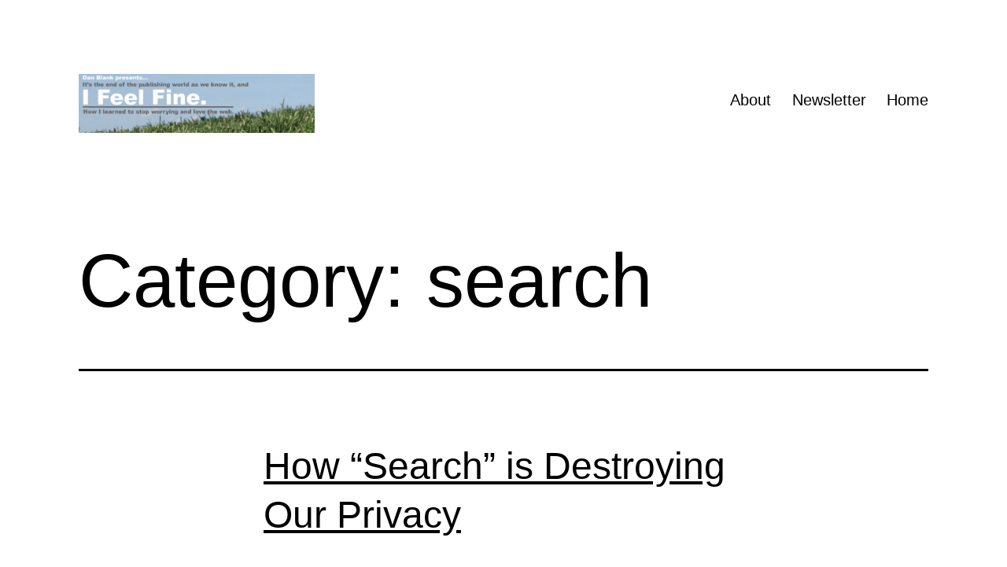

--- FILE ---
content_type: text/html; charset=UTF-8
request_url: http://danblank.com/category/search/
body_size: 11161
content:
<!doctype html>
<html lang="en-US" >
<head>
	<meta charset="UTF-8" />
	<meta name="viewport" content="width=device-width, initial-scale=1.0" />
	<title>search &#8211; Dan Blank: Publishing, Innovation &amp; the Web</title>
<meta name='robots' content='max-image-preview:large' />
	<style>img:is([sizes="auto" i], [sizes^="auto," i]) { contain-intrinsic-size: 3000px 1500px }</style>
	<link rel="alternate" type="application/rss+xml" title="Dan Blank: Publishing, Innovation &amp; the Web &raquo; Feed" href="http://danblank.com/feed/" />
<link rel="alternate" type="application/rss+xml" title="Dan Blank: Publishing, Innovation &amp; the Web &raquo; Comments Feed" href="http://danblank.com/comments/feed/" />
<link rel="alternate" type="application/rss+xml" title="Dan Blank: Publishing, Innovation &amp; the Web &raquo; search Category Feed" href="http://danblank.com/category/search/feed/" />
<script>
window._wpemojiSettings = {"baseUrl":"https:\/\/s.w.org\/images\/core\/emoji\/16.0.1\/72x72\/","ext":".png","svgUrl":"https:\/\/s.w.org\/images\/core\/emoji\/16.0.1\/svg\/","svgExt":".svg","source":{"concatemoji":"http:\/\/danblank.com\/blog\/wp-includes\/js\/wp-emoji-release.min.js?ver=6.8.3"}};
/*! This file is auto-generated */
!function(s,n){var o,i,e;function c(e){try{var t={supportTests:e,timestamp:(new Date).valueOf()};sessionStorage.setItem(o,JSON.stringify(t))}catch(e){}}function p(e,t,n){e.clearRect(0,0,e.canvas.width,e.canvas.height),e.fillText(t,0,0);var t=new Uint32Array(e.getImageData(0,0,e.canvas.width,e.canvas.height).data),a=(e.clearRect(0,0,e.canvas.width,e.canvas.height),e.fillText(n,0,0),new Uint32Array(e.getImageData(0,0,e.canvas.width,e.canvas.height).data));return t.every(function(e,t){return e===a[t]})}function u(e,t){e.clearRect(0,0,e.canvas.width,e.canvas.height),e.fillText(t,0,0);for(var n=e.getImageData(16,16,1,1),a=0;a<n.data.length;a++)if(0!==n.data[a])return!1;return!0}function f(e,t,n,a){switch(t){case"flag":return n(e,"\ud83c\udff3\ufe0f\u200d\u26a7\ufe0f","\ud83c\udff3\ufe0f\u200b\u26a7\ufe0f")?!1:!n(e,"\ud83c\udde8\ud83c\uddf6","\ud83c\udde8\u200b\ud83c\uddf6")&&!n(e,"\ud83c\udff4\udb40\udc67\udb40\udc62\udb40\udc65\udb40\udc6e\udb40\udc67\udb40\udc7f","\ud83c\udff4\u200b\udb40\udc67\u200b\udb40\udc62\u200b\udb40\udc65\u200b\udb40\udc6e\u200b\udb40\udc67\u200b\udb40\udc7f");case"emoji":return!a(e,"\ud83e\udedf")}return!1}function g(e,t,n,a){var r="undefined"!=typeof WorkerGlobalScope&&self instanceof WorkerGlobalScope?new OffscreenCanvas(300,150):s.createElement("canvas"),o=r.getContext("2d",{willReadFrequently:!0}),i=(o.textBaseline="top",o.font="600 32px Arial",{});return e.forEach(function(e){i[e]=t(o,e,n,a)}),i}function t(e){var t=s.createElement("script");t.src=e,t.defer=!0,s.head.appendChild(t)}"undefined"!=typeof Promise&&(o="wpEmojiSettingsSupports",i=["flag","emoji"],n.supports={everything:!0,everythingExceptFlag:!0},e=new Promise(function(e){s.addEventListener("DOMContentLoaded",e,{once:!0})}),new Promise(function(t){var n=function(){try{var e=JSON.parse(sessionStorage.getItem(o));if("object"==typeof e&&"number"==typeof e.timestamp&&(new Date).valueOf()<e.timestamp+604800&&"object"==typeof e.supportTests)return e.supportTests}catch(e){}return null}();if(!n){if("undefined"!=typeof Worker&&"undefined"!=typeof OffscreenCanvas&&"undefined"!=typeof URL&&URL.createObjectURL&&"undefined"!=typeof Blob)try{var e="postMessage("+g.toString()+"("+[JSON.stringify(i),f.toString(),p.toString(),u.toString()].join(",")+"));",a=new Blob([e],{type:"text/javascript"}),r=new Worker(URL.createObjectURL(a),{name:"wpTestEmojiSupports"});return void(r.onmessage=function(e){c(n=e.data),r.terminate(),t(n)})}catch(e){}c(n=g(i,f,p,u))}t(n)}).then(function(e){for(var t in e)n.supports[t]=e[t],n.supports.everything=n.supports.everything&&n.supports[t],"flag"!==t&&(n.supports.everythingExceptFlag=n.supports.everythingExceptFlag&&n.supports[t]);n.supports.everythingExceptFlag=n.supports.everythingExceptFlag&&!n.supports.flag,n.DOMReady=!1,n.readyCallback=function(){n.DOMReady=!0}}).then(function(){return e}).then(function(){var e;n.supports.everything||(n.readyCallback(),(e=n.source||{}).concatemoji?t(e.concatemoji):e.wpemoji&&e.twemoji&&(t(e.twemoji),t(e.wpemoji)))}))}((window,document),window._wpemojiSettings);
</script>
<style id='wp-emoji-styles-inline-css'>

	img.wp-smiley, img.emoji {
		display: inline !important;
		border: none !important;
		box-shadow: none !important;
		height: 1em !important;
		width: 1em !important;
		margin: 0 0.07em !important;
		vertical-align: -0.1em !important;
		background: none !important;
		padding: 0 !important;
	}
</style>
<link rel='stylesheet' id='wp-block-library-css' href='http://danblank.com/blog/wp-includes/css/dist/block-library/style.min.css?ver=6.8.3' media='all' />
<style id='wp-block-library-theme-inline-css'>
.wp-block-audio :where(figcaption){color:#555;font-size:13px;text-align:center}.is-dark-theme .wp-block-audio :where(figcaption){color:#ffffffa6}.wp-block-audio{margin:0 0 1em}.wp-block-code{border:1px solid #ccc;border-radius:4px;font-family:Menlo,Consolas,monaco,monospace;padding:.8em 1em}.wp-block-embed :where(figcaption){color:#555;font-size:13px;text-align:center}.is-dark-theme .wp-block-embed :where(figcaption){color:#ffffffa6}.wp-block-embed{margin:0 0 1em}.blocks-gallery-caption{color:#555;font-size:13px;text-align:center}.is-dark-theme .blocks-gallery-caption{color:#ffffffa6}:root :where(.wp-block-image figcaption){color:#555;font-size:13px;text-align:center}.is-dark-theme :root :where(.wp-block-image figcaption){color:#ffffffa6}.wp-block-image{margin:0 0 1em}.wp-block-pullquote{border-bottom:4px solid;border-top:4px solid;color:currentColor;margin-bottom:1.75em}.wp-block-pullquote cite,.wp-block-pullquote footer,.wp-block-pullquote__citation{color:currentColor;font-size:.8125em;font-style:normal;text-transform:uppercase}.wp-block-quote{border-left:.25em solid;margin:0 0 1.75em;padding-left:1em}.wp-block-quote cite,.wp-block-quote footer{color:currentColor;font-size:.8125em;font-style:normal;position:relative}.wp-block-quote:where(.has-text-align-right){border-left:none;border-right:.25em solid;padding-left:0;padding-right:1em}.wp-block-quote:where(.has-text-align-center){border:none;padding-left:0}.wp-block-quote.is-large,.wp-block-quote.is-style-large,.wp-block-quote:where(.is-style-plain){border:none}.wp-block-search .wp-block-search__label{font-weight:700}.wp-block-search__button{border:1px solid #ccc;padding:.375em .625em}:where(.wp-block-group.has-background){padding:1.25em 2.375em}.wp-block-separator.has-css-opacity{opacity:.4}.wp-block-separator{border:none;border-bottom:2px solid;margin-left:auto;margin-right:auto}.wp-block-separator.has-alpha-channel-opacity{opacity:1}.wp-block-separator:not(.is-style-wide):not(.is-style-dots){width:100px}.wp-block-separator.has-background:not(.is-style-dots){border-bottom:none;height:1px}.wp-block-separator.has-background:not(.is-style-wide):not(.is-style-dots){height:2px}.wp-block-table{margin:0 0 1em}.wp-block-table td,.wp-block-table th{word-break:normal}.wp-block-table :where(figcaption){color:#555;font-size:13px;text-align:center}.is-dark-theme .wp-block-table :where(figcaption){color:#ffffffa6}.wp-block-video :where(figcaption){color:#555;font-size:13px;text-align:center}.is-dark-theme .wp-block-video :where(figcaption){color:#ffffffa6}.wp-block-video{margin:0 0 1em}:root :where(.wp-block-template-part.has-background){margin-bottom:0;margin-top:0;padding:1.25em 2.375em}
</style>
<style id='classic-theme-styles-inline-css'>
/*! This file is auto-generated */
.wp-block-button__link{color:#fff;background-color:#32373c;border-radius:9999px;box-shadow:none;text-decoration:none;padding:calc(.667em + 2px) calc(1.333em + 2px);font-size:1.125em}.wp-block-file__button{background:#32373c;color:#fff;text-decoration:none}
</style>
<link rel='stylesheet' id='twenty-twenty-one-custom-color-overrides-css' href='http://danblank.com/blog/wp-content/themes/twentytwentyone/assets/css/custom-color-overrides.css?ver=2.6' media='all' />
<style id='twenty-twenty-one-custom-color-overrides-inline-css'>
:root .editor-styles-wrapper{--global--color-background: #ffffff;--global--color-primary: #000;--global--color-secondary: #000;--button--color-background: #000;--button--color-text-hover: #000;}
</style>
<style id='global-styles-inline-css'>
:root{--wp--preset--aspect-ratio--square: 1;--wp--preset--aspect-ratio--4-3: 4/3;--wp--preset--aspect-ratio--3-4: 3/4;--wp--preset--aspect-ratio--3-2: 3/2;--wp--preset--aspect-ratio--2-3: 2/3;--wp--preset--aspect-ratio--16-9: 16/9;--wp--preset--aspect-ratio--9-16: 9/16;--wp--preset--color--black: #000000;--wp--preset--color--cyan-bluish-gray: #abb8c3;--wp--preset--color--white: #FFFFFF;--wp--preset--color--pale-pink: #f78da7;--wp--preset--color--vivid-red: #cf2e2e;--wp--preset--color--luminous-vivid-orange: #ff6900;--wp--preset--color--luminous-vivid-amber: #fcb900;--wp--preset--color--light-green-cyan: #7bdcb5;--wp--preset--color--vivid-green-cyan: #00d084;--wp--preset--color--pale-cyan-blue: #8ed1fc;--wp--preset--color--vivid-cyan-blue: #0693e3;--wp--preset--color--vivid-purple: #9b51e0;--wp--preset--color--dark-gray: #28303D;--wp--preset--color--gray: #39414D;--wp--preset--color--green: #D1E4DD;--wp--preset--color--blue: #D1DFE4;--wp--preset--color--purple: #D1D1E4;--wp--preset--color--red: #E4D1D1;--wp--preset--color--orange: #E4DAD1;--wp--preset--color--yellow: #EEEADD;--wp--preset--gradient--vivid-cyan-blue-to-vivid-purple: linear-gradient(135deg,rgba(6,147,227,1) 0%,rgb(155,81,224) 100%);--wp--preset--gradient--light-green-cyan-to-vivid-green-cyan: linear-gradient(135deg,rgb(122,220,180) 0%,rgb(0,208,130) 100%);--wp--preset--gradient--luminous-vivid-amber-to-luminous-vivid-orange: linear-gradient(135deg,rgba(252,185,0,1) 0%,rgba(255,105,0,1) 100%);--wp--preset--gradient--luminous-vivid-orange-to-vivid-red: linear-gradient(135deg,rgba(255,105,0,1) 0%,rgb(207,46,46) 100%);--wp--preset--gradient--very-light-gray-to-cyan-bluish-gray: linear-gradient(135deg,rgb(238,238,238) 0%,rgb(169,184,195) 100%);--wp--preset--gradient--cool-to-warm-spectrum: linear-gradient(135deg,rgb(74,234,220) 0%,rgb(151,120,209) 20%,rgb(207,42,186) 40%,rgb(238,44,130) 60%,rgb(251,105,98) 80%,rgb(254,248,76) 100%);--wp--preset--gradient--blush-light-purple: linear-gradient(135deg,rgb(255,206,236) 0%,rgb(152,150,240) 100%);--wp--preset--gradient--blush-bordeaux: linear-gradient(135deg,rgb(254,205,165) 0%,rgb(254,45,45) 50%,rgb(107,0,62) 100%);--wp--preset--gradient--luminous-dusk: linear-gradient(135deg,rgb(255,203,112) 0%,rgb(199,81,192) 50%,rgb(65,88,208) 100%);--wp--preset--gradient--pale-ocean: linear-gradient(135deg,rgb(255,245,203) 0%,rgb(182,227,212) 50%,rgb(51,167,181) 100%);--wp--preset--gradient--electric-grass: linear-gradient(135deg,rgb(202,248,128) 0%,rgb(113,206,126) 100%);--wp--preset--gradient--midnight: linear-gradient(135deg,rgb(2,3,129) 0%,rgb(40,116,252) 100%);--wp--preset--gradient--purple-to-yellow: linear-gradient(160deg, #D1D1E4 0%, #EEEADD 100%);--wp--preset--gradient--yellow-to-purple: linear-gradient(160deg, #EEEADD 0%, #D1D1E4 100%);--wp--preset--gradient--green-to-yellow: linear-gradient(160deg, #D1E4DD 0%, #EEEADD 100%);--wp--preset--gradient--yellow-to-green: linear-gradient(160deg, #EEEADD 0%, #D1E4DD 100%);--wp--preset--gradient--red-to-yellow: linear-gradient(160deg, #E4D1D1 0%, #EEEADD 100%);--wp--preset--gradient--yellow-to-red: linear-gradient(160deg, #EEEADD 0%, #E4D1D1 100%);--wp--preset--gradient--purple-to-red: linear-gradient(160deg, #D1D1E4 0%, #E4D1D1 100%);--wp--preset--gradient--red-to-purple: linear-gradient(160deg, #E4D1D1 0%, #D1D1E4 100%);--wp--preset--font-size--small: 18px;--wp--preset--font-size--medium: 20px;--wp--preset--font-size--large: 24px;--wp--preset--font-size--x-large: 42px;--wp--preset--font-size--extra-small: 16px;--wp--preset--font-size--normal: 20px;--wp--preset--font-size--extra-large: 40px;--wp--preset--font-size--huge: 96px;--wp--preset--font-size--gigantic: 144px;--wp--preset--spacing--20: 0.44rem;--wp--preset--spacing--30: 0.67rem;--wp--preset--spacing--40: 1rem;--wp--preset--spacing--50: 1.5rem;--wp--preset--spacing--60: 2.25rem;--wp--preset--spacing--70: 3.38rem;--wp--preset--spacing--80: 5.06rem;--wp--preset--shadow--natural: 6px 6px 9px rgba(0, 0, 0, 0.2);--wp--preset--shadow--deep: 12px 12px 50px rgba(0, 0, 0, 0.4);--wp--preset--shadow--sharp: 6px 6px 0px rgba(0, 0, 0, 0.2);--wp--preset--shadow--outlined: 6px 6px 0px -3px rgba(255, 255, 255, 1), 6px 6px rgba(0, 0, 0, 1);--wp--preset--shadow--crisp: 6px 6px 0px rgba(0, 0, 0, 1);}:where(.is-layout-flex){gap: 0.5em;}:where(.is-layout-grid){gap: 0.5em;}body .is-layout-flex{display: flex;}.is-layout-flex{flex-wrap: wrap;align-items: center;}.is-layout-flex > :is(*, div){margin: 0;}body .is-layout-grid{display: grid;}.is-layout-grid > :is(*, div){margin: 0;}:where(.wp-block-columns.is-layout-flex){gap: 2em;}:where(.wp-block-columns.is-layout-grid){gap: 2em;}:where(.wp-block-post-template.is-layout-flex){gap: 1.25em;}:where(.wp-block-post-template.is-layout-grid){gap: 1.25em;}.has-black-color{color: var(--wp--preset--color--black) !important;}.has-cyan-bluish-gray-color{color: var(--wp--preset--color--cyan-bluish-gray) !important;}.has-white-color{color: var(--wp--preset--color--white) !important;}.has-pale-pink-color{color: var(--wp--preset--color--pale-pink) !important;}.has-vivid-red-color{color: var(--wp--preset--color--vivid-red) !important;}.has-luminous-vivid-orange-color{color: var(--wp--preset--color--luminous-vivid-orange) !important;}.has-luminous-vivid-amber-color{color: var(--wp--preset--color--luminous-vivid-amber) !important;}.has-light-green-cyan-color{color: var(--wp--preset--color--light-green-cyan) !important;}.has-vivid-green-cyan-color{color: var(--wp--preset--color--vivid-green-cyan) !important;}.has-pale-cyan-blue-color{color: var(--wp--preset--color--pale-cyan-blue) !important;}.has-vivid-cyan-blue-color{color: var(--wp--preset--color--vivid-cyan-blue) !important;}.has-vivid-purple-color{color: var(--wp--preset--color--vivid-purple) !important;}.has-black-background-color{background-color: var(--wp--preset--color--black) !important;}.has-cyan-bluish-gray-background-color{background-color: var(--wp--preset--color--cyan-bluish-gray) !important;}.has-white-background-color{background-color: var(--wp--preset--color--white) !important;}.has-pale-pink-background-color{background-color: var(--wp--preset--color--pale-pink) !important;}.has-vivid-red-background-color{background-color: var(--wp--preset--color--vivid-red) !important;}.has-luminous-vivid-orange-background-color{background-color: var(--wp--preset--color--luminous-vivid-orange) !important;}.has-luminous-vivid-amber-background-color{background-color: var(--wp--preset--color--luminous-vivid-amber) !important;}.has-light-green-cyan-background-color{background-color: var(--wp--preset--color--light-green-cyan) !important;}.has-vivid-green-cyan-background-color{background-color: var(--wp--preset--color--vivid-green-cyan) !important;}.has-pale-cyan-blue-background-color{background-color: var(--wp--preset--color--pale-cyan-blue) !important;}.has-vivid-cyan-blue-background-color{background-color: var(--wp--preset--color--vivid-cyan-blue) !important;}.has-vivid-purple-background-color{background-color: var(--wp--preset--color--vivid-purple) !important;}.has-black-border-color{border-color: var(--wp--preset--color--black) !important;}.has-cyan-bluish-gray-border-color{border-color: var(--wp--preset--color--cyan-bluish-gray) !important;}.has-white-border-color{border-color: var(--wp--preset--color--white) !important;}.has-pale-pink-border-color{border-color: var(--wp--preset--color--pale-pink) !important;}.has-vivid-red-border-color{border-color: var(--wp--preset--color--vivid-red) !important;}.has-luminous-vivid-orange-border-color{border-color: var(--wp--preset--color--luminous-vivid-orange) !important;}.has-luminous-vivid-amber-border-color{border-color: var(--wp--preset--color--luminous-vivid-amber) !important;}.has-light-green-cyan-border-color{border-color: var(--wp--preset--color--light-green-cyan) !important;}.has-vivid-green-cyan-border-color{border-color: var(--wp--preset--color--vivid-green-cyan) !important;}.has-pale-cyan-blue-border-color{border-color: var(--wp--preset--color--pale-cyan-blue) !important;}.has-vivid-cyan-blue-border-color{border-color: var(--wp--preset--color--vivid-cyan-blue) !important;}.has-vivid-purple-border-color{border-color: var(--wp--preset--color--vivid-purple) !important;}.has-vivid-cyan-blue-to-vivid-purple-gradient-background{background: var(--wp--preset--gradient--vivid-cyan-blue-to-vivid-purple) !important;}.has-light-green-cyan-to-vivid-green-cyan-gradient-background{background: var(--wp--preset--gradient--light-green-cyan-to-vivid-green-cyan) !important;}.has-luminous-vivid-amber-to-luminous-vivid-orange-gradient-background{background: var(--wp--preset--gradient--luminous-vivid-amber-to-luminous-vivid-orange) !important;}.has-luminous-vivid-orange-to-vivid-red-gradient-background{background: var(--wp--preset--gradient--luminous-vivid-orange-to-vivid-red) !important;}.has-very-light-gray-to-cyan-bluish-gray-gradient-background{background: var(--wp--preset--gradient--very-light-gray-to-cyan-bluish-gray) !important;}.has-cool-to-warm-spectrum-gradient-background{background: var(--wp--preset--gradient--cool-to-warm-spectrum) !important;}.has-blush-light-purple-gradient-background{background: var(--wp--preset--gradient--blush-light-purple) !important;}.has-blush-bordeaux-gradient-background{background: var(--wp--preset--gradient--blush-bordeaux) !important;}.has-luminous-dusk-gradient-background{background: var(--wp--preset--gradient--luminous-dusk) !important;}.has-pale-ocean-gradient-background{background: var(--wp--preset--gradient--pale-ocean) !important;}.has-electric-grass-gradient-background{background: var(--wp--preset--gradient--electric-grass) !important;}.has-midnight-gradient-background{background: var(--wp--preset--gradient--midnight) !important;}.has-small-font-size{font-size: var(--wp--preset--font-size--small) !important;}.has-medium-font-size{font-size: var(--wp--preset--font-size--medium) !important;}.has-large-font-size{font-size: var(--wp--preset--font-size--large) !important;}.has-x-large-font-size{font-size: var(--wp--preset--font-size--x-large) !important;}
:where(.wp-block-post-template.is-layout-flex){gap: 1.25em;}:where(.wp-block-post-template.is-layout-grid){gap: 1.25em;}
:where(.wp-block-columns.is-layout-flex){gap: 2em;}:where(.wp-block-columns.is-layout-grid){gap: 2em;}
:root :where(.wp-block-pullquote){font-size: 1.5em;line-height: 1.6;}
</style>
<link rel='stylesheet' id='twenty-twenty-one-style-css' href='http://danblank.com/blog/wp-content/themes/twentytwentyone/style.css?ver=2.6' media='all' />
<style id='twenty-twenty-one-style-inline-css'>
:root{--global--color-background: #ffffff;--global--color-primary: #000;--global--color-secondary: #000;--button--color-background: #000;--button--color-text-hover: #000;}
</style>
<link rel='stylesheet' id='twenty-twenty-one-print-style-css' href='http://danblank.com/blog/wp-content/themes/twentytwentyone/assets/css/print.css?ver=2.6' media='print' />
<script id="twenty-twenty-one-ie11-polyfills-js-after">
( Element.prototype.matches && Element.prototype.closest && window.NodeList && NodeList.prototype.forEach ) || document.write( '<script src="http://danblank.com/blog/wp-content/themes/twentytwentyone/assets/js/polyfills.js?ver=2.6"></scr' + 'ipt>' );
</script>
<script src="http://danblank.com/blog/wp-content/themes/twentytwentyone/assets/js/primary-navigation.js?ver=2.6" id="twenty-twenty-one-primary-navigation-script-js" defer data-wp-strategy="defer"></script>
<link rel="https://api.w.org/" href="http://danblank.com/wp-json/" /><link rel="alternate" title="JSON" type="application/json" href="http://danblank.com/wp-json/wp/v2/categories/21" /><link rel="EditURI" type="application/rsd+xml" title="RSD" href="http://danblank.com/blog/xmlrpc.php?rsd" />
<meta name="generator" content="WordPress 6.8.3" />
<style id="custom-background-css">
body.custom-background { background-color: #ffffff; }
</style>
	</head>

<body class="archive category category-search category-21 custom-background wp-custom-logo wp-embed-responsive wp-theme-twentytwentyone is-light-theme has-background-white no-js hfeed has-main-navigation">
<div id="page" class="site">
	<a class="skip-link screen-reader-text" href="#content">
		Skip to content	</a>

	
<header id="masthead" class="site-header has-logo has-menu">

	

<div class="site-branding">

			<div class="site-logo"><a href="http://danblank.com/" class="custom-logo-link" rel="home"><img width="1519" height="378" src="http://danblank.com/blog/wp-content/uploads/2021/10/cropped-Screen-Shot-2021-10-14-at-1.11.46-PM.png" class="custom-logo" alt="Dan Blank: Publishing, Innovation &amp; the Web" decoding="async" fetchpriority="high" srcset="http://danblank.com/blog/wp-content/uploads/2021/10/cropped-Screen-Shot-2021-10-14-at-1.11.46-PM.png 1519w, http://danblank.com/blog/wp-content/uploads/2021/10/cropped-Screen-Shot-2021-10-14-at-1.11.46-PM-300x75.png 300w, http://danblank.com/blog/wp-content/uploads/2021/10/cropped-Screen-Shot-2021-10-14-at-1.11.46-PM-1024x255.png 1024w, http://danblank.com/blog/wp-content/uploads/2021/10/cropped-Screen-Shot-2021-10-14-at-1.11.46-PM-768x191.png 768w" sizes="(max-width: 1519px) 100vw, 1519px" /></a></div>
	
						<p class="screen-reader-text"><a href="http://danblank.com/" rel="home">Dan Blank: Publishing, Innovation &amp; the Web</a></p>
			
	</div><!-- .site-branding -->
	
	<nav id="site-navigation" class="primary-navigation" aria-label="Primary menu">
		<div class="menu-button-container">
			<button id="primary-mobile-menu" class="button" aria-controls="primary-menu-list" aria-expanded="false">
				<span class="dropdown-icon open">Menu					<svg class="svg-icon" width="24" height="24" aria-hidden="true" role="img" focusable="false" viewBox="0 0 24 24" fill="none" xmlns="http://www.w3.org/2000/svg"><path fill-rule="evenodd" clip-rule="evenodd" d="M4.5 6H19.5V7.5H4.5V6ZM4.5 12H19.5V13.5H4.5V12ZM19.5 18H4.5V19.5H19.5V18Z" fill="currentColor"/></svg>				</span>
				<span class="dropdown-icon close">Close					<svg class="svg-icon" width="24" height="24" aria-hidden="true" role="img" focusable="false" viewBox="0 0 24 24" fill="none" xmlns="http://www.w3.org/2000/svg"><path fill-rule="evenodd" clip-rule="evenodd" d="M12 10.9394L5.53033 4.46973L4.46967 5.53039L10.9393 12.0001L4.46967 18.4697L5.53033 19.5304L12 13.0607L18.4697 19.5304L19.5303 18.4697L13.0607 12.0001L19.5303 5.53039L18.4697 4.46973L12 10.9394Z" fill="currentColor"/></svg>				</span>
			</button><!-- #primary-mobile-menu -->
		</div><!-- .menu-button-container -->
		<div class="primary-menu-container"><ul id="primary-menu-list" class="menu-wrapper"><li id="menu-item-1868" class="menu-item menu-item-type-post_type menu-item-object-page menu-item-1868"><a href="http://danblank.com/about/">About</a></li>
<li id="menu-item-1869" class="menu-item menu-item-type-post_type menu-item-object-page menu-item-1869"><a href="http://danblank.com/newsletter/">Newsletter</a></li>
<li id="menu-item-1870" class="menu-item menu-item-type-custom menu-item-object-custom menu-item-1870"><a href="http://danblank.com/blog">Home</a></li>
</ul></div>	</nav><!-- #site-navigation -->
	
</header><!-- #masthead -->

	<div id="content" class="site-content">
		<div id="primary" class="content-area">
			<main id="main" class="site-main">


	<header class="page-header alignwide">
		<h1 class="page-title">Category: <span>search</span></h1>			</header><!-- .page-header -->

					
<article id="post-902" class="post-902 post type-post status-publish format-standard hentry category-customer-experience category-google category-search entry">

	
<header class="entry-header">
	<h2 class="entry-title default-max-width"><a href="http://danblank.com/2007/12/30/how-search-is-destroying-our-privacy/">How &#8220;Search&#8221; is Destroying Our Privacy</a></h2></header><!-- .entry-header -->

	<div class="entry-content">
		<p>Who knew how much that little search box on the homepage of Google would change our culture. From new directions in business, to the most basic way that you perceive your friends and colleagues, a simple web query can have sweeping affects. Jeff Jarvs has uncovered some statistics about Google that illustrate its power and&hellip; <a class="more-link" href="http://danblank.com/2007/12/30/how-search-is-destroying-our-privacy/">Continue reading <span class="screen-reader-text">How &#8220;Search&#8221; is Destroying Our Privacy</span></a></p>
	</div><!-- .entry-content -->

	<footer class="entry-footer default-max-width">
		<span class="posted-on">Published <time class="entry-date published updated" datetime="2007-12-30T14:28:33+00:00">December 30, 2007</time></span><div class="post-taxonomies"><span class="cat-links">Categorized as <a href="http://danblank.com/category/customer-experience/" rel="category tag">customer experience</a>, <a href="http://danblank.com/category/google/" rel="category tag">Google</a>, <a href="http://danblank.com/category/search/" rel="category tag">search</a> </span></div>	</footer><!-- .entry-footer -->
</article><!-- #post-${ID} -->
					
<article id="post-671" class="post-671 post type-post status-publish format-standard hentry category-search entry">

	
<header class="entry-header">
	<h2 class="entry-title default-max-width"><a href="http://danblank.com/2007/10/04/yahoo-pumps-up-search-results/">Yahoo Pumps Up Search Results</a></h2></header><!-- .entry-header -->

	<div class="entry-content">
		<p>Yahoo has just added new features to its search tool that effortlessly gives you deeper information on a variety of searches, including movies, music, travel, shopping, and more: &#8220;Customized results also come up for searches dealing with health, sports, and events—all without you having to specify what type of search you are trying to do.&hellip; <a class="more-link" href="http://danblank.com/2007/10/04/yahoo-pumps-up-search-results/">Continue reading <span class="screen-reader-text">Yahoo Pumps Up Search Results</span></a></p>
	</div><!-- .entry-content -->

	<footer class="entry-footer default-max-width">
		<span class="posted-on">Published <time class="entry-date published updated" datetime="2007-10-04T13:30:50+00:00">October 4, 2007</time></span><div class="post-taxonomies"><span class="cat-links">Categorized as <a href="http://danblank.com/category/search/" rel="category tag">search</a> </span></div>	</footer><!-- .entry-footer -->
</article><!-- #post-${ID} -->
					
<article id="post-659" class="post-659 post type-post status-publish format-standard hentry category-google category-search entry">

	
<header class="entry-header">
	<h2 class="entry-title default-max-width"><a href="http://danblank.com/2007/09/26/google-makes-it-harder-for-vertical-search-engines/">Google Makes it Harder for Vertical Search Engines</a></h2></header><!-- .entry-header -->

	<div class="entry-content">
		<p>Jeremy Liew takes a brief look at how Google is penalizing some vertical search engines within Google search results, and making it harder for them to survive: &#8220;When you combine this move to send less traffic to vertical search engines with Google’s more aggressive inclusion of “One Box” search results from Froogle and their other&hellip; <a class="more-link" href="http://danblank.com/2007/09/26/google-makes-it-harder-for-vertical-search-engines/">Continue reading <span class="screen-reader-text">Google Makes it Harder for Vertical Search Engines</span></a></p>
	</div><!-- .entry-content -->

	<footer class="entry-footer default-max-width">
		<span class="posted-on">Published <time class="entry-date published updated" datetime="2007-09-26T13:31:28+00:00">September 26, 2007</time></span><div class="post-taxonomies"><span class="cat-links">Categorized as <a href="http://danblank.com/category/google/" rel="category tag">Google</a>, <a href="http://danblank.com/category/search/" rel="category tag">search</a> </span></div>	</footer><!-- .entry-footer -->
</article><!-- #post-${ID} -->
					
<article id="post-596" class="post-596 post type-post status-publish format-standard hentry category-google category-search entry">

	
<header class="entry-header">
	<h2 class="entry-title default-max-width"><a href="http://danblank.com/2007/08/08/the-lack-of-context-in-search/">The Lack of Context in Search</a></h2></header><!-- .entry-header -->

	<div class="entry-content">
		<p>While Google may seem to be everyone&#8217;s starting point on the web, there is still one little problem: context. In order to find what you are looking for, you have to create more detailed search queries, just to get the context for your search. For example, if I search on &#8220;speakers,&#8221; do I mean stereo&hellip; <a class="more-link" href="http://danblank.com/2007/08/08/the-lack-of-context-in-search/">Continue reading <span class="screen-reader-text">The Lack of Context in Search</span></a></p>
	</div><!-- .entry-content -->

	<footer class="entry-footer default-max-width">
		<span class="posted-on">Published <time class="entry-date published updated" datetime="2007-08-08T17:56:38+00:00">August 8, 2007</time></span><div class="post-taxonomies"><span class="cat-links">Categorized as <a href="http://danblank.com/category/google/" rel="category tag">Google</a>, <a href="http://danblank.com/category/search/" rel="category tag">search</a> </span></div>	</footer><!-- .entry-footer -->
</article><!-- #post-${ID} -->
					
<article id="post-500" class="post-500 post type-post status-publish format-standard hentry category-google category-search entry">

	
<header class="entry-header">
	<h2 class="entry-title default-max-width"><a href="http://danblank.com/2007/05/23/when-google-replaces-your-brain/">When Google Replaces Your Brain</a></h2></header><!-- .entry-header -->

	<div class="entry-content">
		<p>Google&#8217;s CEO Eric Schmidt chats about a future where Google will know so much about you, that you can rely on it to answer even the most basic questions in your life: “The goal is to enable Google users to be able to ask the question such as ‘What shall I do tomorrow?’ and ‘What&hellip; <a class="more-link" href="http://danblank.com/2007/05/23/when-google-replaces-your-brain/">Continue reading <span class="screen-reader-text">When Google Replaces Your Brain</span></a></p>
	</div><!-- .entry-content -->

	<footer class="entry-footer default-max-width">
		<span class="posted-on">Published <time class="entry-date published updated" datetime="2007-05-23T14:11:36+00:00">May 23, 2007</time></span><div class="post-taxonomies"><span class="cat-links">Categorized as <a href="http://danblank.com/category/google/" rel="category tag">Google</a>, <a href="http://danblank.com/category/search/" rel="category tag">search</a> </span></div>	</footer><!-- .entry-footer -->
</article><!-- #post-${ID} -->
					
<article id="post-499" class="post-499 post type-post status-publish format-standard hentry category-blogging category-search entry">

	
<header class="entry-header">
	<h2 class="entry-title default-max-width"><a href="http://danblank.com/2007/05/23/technorati-relaunches-with-focus-on-tagging-universal-search-and-context/">Technorati Relaunches with Focus on Tagging, Universal Search and Context</a></h2></header><!-- .entry-header -->

	<div class="entry-content">
		<p>Technorati has relaunched it&#8217;s site with some significant changes: &#8220;Whereas folks using Technorati a couple of years ago were predominantly coming to us to search the blogosphere to surface the conversations that were most interesting to them, today they are increasingly coming to our site to get the 360 degree context of the Live Web&hellip; <a class="more-link" href="http://danblank.com/2007/05/23/technorati-relaunches-with-focus-on-tagging-universal-search-and-context/">Continue reading <span class="screen-reader-text">Technorati Relaunches with Focus on Tagging, Universal Search and Context</span></a></p>
	</div><!-- .entry-content -->

	<footer class="entry-footer default-max-width">
		<span class="posted-on">Published <time class="entry-date published updated" datetime="2007-05-23T14:03:14+00:00">May 23, 2007</time></span><div class="post-taxonomies"><span class="cat-links">Categorized as <a href="http://danblank.com/category/blogging/" rel="category tag">blogging</a>, <a href="http://danblank.com/category/search/" rel="category tag">search</a> </span></div>	</footer><!-- .entry-footer -->
</article><!-- #post-${ID} -->
					
<article id="post-490" class="post-490 post type-post status-publish format-standard hentry category-search entry">

	
<header class="entry-header">
	<h2 class="entry-title default-max-width"><a href="http://danblank.com/2007/05/17/one-search-to-rule-them-all/">One Search to Rule Them All</a></h2></header><!-- .entry-header -->

	<div class="entry-content">
		<p>Google has announced new search features and a redesigned homepage in a move towards &#8216;universal search.&#8217; What this ties together is the many different search features that they offer. Google&#8217;s Marissa Mayer explains the reasons for this move as: &#8220;help[ing] you find the very best answer, even if you don&#8217;t know where to look.&#8221; Read/Write&hellip; <a class="more-link" href="http://danblank.com/2007/05/17/one-search-to-rule-them-all/">Continue reading <span class="screen-reader-text">One Search to Rule Them All</span></a></p>
	</div><!-- .entry-content -->

	<footer class="entry-footer default-max-width">
		<span class="posted-on">Published <time class="entry-date published updated" datetime="2007-05-17T13:05:11+00:00">May 17, 2007</time></span><div class="post-taxonomies"><span class="cat-links">Categorized as <a href="http://danblank.com/category/search/" rel="category tag">search</a> </span></div>	</footer><!-- .entry-footer -->
</article><!-- #post-${ID} -->
					
<article id="post-480" class="post-480 post type-post status-publish format-standard hentry category-google category-search entry">

	
<header class="entry-header">
	<h2 class="entry-title default-max-width"><a href="http://danblank.com/2007/05/08/are-we-still-in-the-stone-age-of-search/">Are We Still in the Stone Age of Search?</a></h2></header><!-- .entry-header -->

	<div class="entry-content">
		<p>Read/Write Web shares the Top 17 Search Innovations Outside Of Google. They classify each into one of four categories: Query Pre-processing Information Sources Algorithm Improvement Results Visualization and Post-processing I know, it sounds like fun. But it is a great list to illustrate how much further we need to go with search.</p>
	</div><!-- .entry-content -->

	<footer class="entry-footer default-max-width">
		<span class="posted-on">Published <time class="entry-date published updated" datetime="2007-05-08T13:30:47+00:00">May 8, 2007</time></span><div class="post-taxonomies"><span class="cat-links">Categorized as <a href="http://danblank.com/category/google/" rel="category tag">Google</a>, <a href="http://danblank.com/category/search/" rel="category tag">search</a> </span></div>	</footer><!-- .entry-footer -->
</article><!-- #post-${ID} -->
					
<article id="post-475" class="post-475 post type-post status-publish format-standard hentry category-aggregation category-search entry">

	
<header class="entry-header">
	<h2 class="entry-title default-max-width"><a href="http://danblank.com/2007/05/07/is-search-killing-serendipity/">Is &#8216;Search&#8217; Killing Serendipity?</a></h2></header><!-- .entry-header -->

	<div class="entry-content">
		<p>So what are we losing in an age of personal media and search? In an age where aggregation and social networks threaten to replace the human editor? An experience last weekend made me ask myself this question:&nbsp; As search &#8211; a targeted way to find exactly what we are looking for &#8211; becomes more integrated&hellip; <a class="more-link" href="http://danblank.com/2007/05/07/is-search-killing-serendipity/">Continue reading <span class="screen-reader-text">Is &#8216;Search&#8217; Killing Serendipity?</span></a></p>
	</div><!-- .entry-content -->

	<footer class="entry-footer default-max-width">
		<span class="posted-on">Published <time class="entry-date published updated" datetime="2007-05-07T12:11:03+00:00">May 7, 2007</time></span><div class="post-taxonomies"><span class="cat-links">Categorized as <a href="http://danblank.com/category/aggregation/" rel="category tag">aggregation</a>, <a href="http://danblank.com/category/search/" rel="category tag">search</a> </span></div>	</footer><!-- .entry-footer -->
</article><!-- #post-${ID} -->
					
<article id="post-455" class="post-455 post type-post status-publish format-standard hentry category-advertising category-newspapers category-search entry">

	
<header class="entry-header">
	<h2 class="entry-title default-max-width"><a href="http://danblank.com/2007/04/23/newspapers-finding-softness-in-online-ad-growth/">Newspapers Finding Softness in Online Ad Growth</a></h2></header><!-- .entry-header -->

	<div class="entry-content">
		<p>The Wall Street Journal reports that newspapers are experiencing softer online advertising growth this year than expected. Analysts are sharing their estimates of online ad growth: Media-research firm Borrell Associates says:&#8221;The growth rate in online ad spending in newspapers will likely fall to a percentage in the low 20s this year from 28% last year.&#8221;&hellip; <a class="more-link" href="http://danblank.com/2007/04/23/newspapers-finding-softness-in-online-ad-growth/">Continue reading <span class="screen-reader-text">Newspapers Finding Softness in Online Ad Growth</span></a></p>
	</div><!-- .entry-content -->

	<footer class="entry-footer default-max-width">
		<span class="posted-on">Published <time class="entry-date published updated" datetime="2007-04-23T13:19:39+00:00">April 23, 2007</time></span><div class="post-taxonomies"><span class="cat-links">Categorized as <a href="http://danblank.com/category/advertising/" rel="category tag">advertising</a>, <a href="http://danblank.com/category/newspapers/" rel="category tag">newspapers</a>, <a href="http://danblank.com/category/search/" rel="category tag">search</a> </span></div>	</footer><!-- .entry-footer -->
</article><!-- #post-${ID} -->
	
	
	<nav class="navigation pagination" aria-label="Posts pagination">
		<h2 class="screen-reader-text">Posts pagination</h2>
		<div class="nav-links"><span aria-current="page" class="page-numbers current">Page 1</span>
<span class="page-numbers dots">&hellip;</span>
<a class="page-numbers" href="http://danblank.com/category/search/page/3/">Page 3</a>
<a class="next page-numbers" href="http://danblank.com/category/search/page/2/"><span class="nav-next-text">Older <span class="nav-short">posts</span></span> <svg class="svg-icon" width="24" height="24" aria-hidden="true" role="img" focusable="false" viewBox="0 0 24 24" fill="none" xmlns="http://www.w3.org/2000/svg"><path fill-rule="evenodd" clip-rule="evenodd" d="m4 13v-2h12l-4-4 1-2 7 7-7 7-1-2 4-4z" fill="currentColor"/></svg></a></div>
	</nav>

			</main><!-- #main -->
		</div><!-- #primary -->
	</div><!-- #content -->

	
	<aside class="widget-area">
		<section id="archives-3" class="widget widget_archive"><h2 class="widget-title">Archives</h2><nav aria-label="Archives">
			<ul>
					<li><a href='http://danblank.com/2011/07/'>July 2011</a>&nbsp;(1)</li>
	<li><a href='http://danblank.com/2011/03/'>March 2011</a>&nbsp;(2)</li>
	<li><a href='http://danblank.com/2011/02/'>February 2011</a>&nbsp;(2)</li>
	<li><a href='http://danblank.com/2010/12/'>December 2010</a>&nbsp;(7)</li>
	<li><a href='http://danblank.com/2010/11/'>November 2010</a>&nbsp;(2)</li>
	<li><a href='http://danblank.com/2010/10/'>October 2010</a>&nbsp;(6)</li>
	<li><a href='http://danblank.com/2010/09/'>September 2010</a>&nbsp;(2)</li>
	<li><a href='http://danblank.com/2010/08/'>August 2010</a>&nbsp;(4)</li>
	<li><a href='http://danblank.com/2010/07/'>July 2010</a>&nbsp;(4)</li>
	<li><a href='http://danblank.com/2010/06/'>June 2010</a>&nbsp;(5)</li>
	<li><a href='http://danblank.com/2010/05/'>May 2010</a>&nbsp;(5)</li>
	<li><a href='http://danblank.com/2010/04/'>April 2010</a>&nbsp;(4)</li>
	<li><a href='http://danblank.com/2010/03/'>March 2010</a>&nbsp;(5)</li>
	<li><a href='http://danblank.com/2010/02/'>February 2010</a>&nbsp;(4)</li>
	<li><a href='http://danblank.com/2010/01/'>January 2010</a>&nbsp;(3)</li>
	<li><a href='http://danblank.com/2009/12/'>December 2009</a>&nbsp;(5)</li>
	<li><a href='http://danblank.com/2009/11/'>November 2009</a>&nbsp;(5)</li>
	<li><a href='http://danblank.com/2009/10/'>October 2009</a>&nbsp;(5)</li>
	<li><a href='http://danblank.com/2009/09/'>September 2009</a>&nbsp;(4)</li>
	<li><a href='http://danblank.com/2009/08/'>August 2009</a>&nbsp;(6)</li>
	<li><a href='http://danblank.com/2009/07/'>July 2009</a>&nbsp;(7)</li>
	<li><a href='http://danblank.com/2009/06/'>June 2009</a>&nbsp;(6)</li>
	<li><a href='http://danblank.com/2009/05/'>May 2009</a>&nbsp;(5)</li>
	<li><a href='http://danblank.com/2009/04/'>April 2009</a>&nbsp;(4)</li>
	<li><a href='http://danblank.com/2009/03/'>March 2009</a>&nbsp;(4)</li>
	<li><a href='http://danblank.com/2009/02/'>February 2009</a>&nbsp;(5)</li>
	<li><a href='http://danblank.com/2009/01/'>January 2009</a>&nbsp;(7)</li>
	<li><a href='http://danblank.com/2008/12/'>December 2008</a>&nbsp;(13)</li>
	<li><a href='http://danblank.com/2008/11/'>November 2008</a>&nbsp;(3)</li>
	<li><a href='http://danblank.com/2008/10/'>October 2008</a>&nbsp;(9)</li>
	<li><a href='http://danblank.com/2008/09/'>September 2008</a>&nbsp;(4)</li>
	<li><a href='http://danblank.com/2008/08/'>August 2008</a>&nbsp;(7)</li>
	<li><a href='http://danblank.com/2008/07/'>July 2008</a>&nbsp;(6)</li>
	<li><a href='http://danblank.com/2008/06/'>June 2008</a>&nbsp;(3)</li>
	<li><a href='http://danblank.com/2008/05/'>May 2008</a>&nbsp;(12)</li>
	<li><a href='http://danblank.com/2008/04/'>April 2008</a>&nbsp;(13)</li>
	<li><a href='http://danblank.com/2008/03/'>March 2008</a>&nbsp;(17)</li>
	<li><a href='http://danblank.com/2008/02/'>February 2008</a>&nbsp;(15)</li>
	<li><a href='http://danblank.com/2008/01/'>January 2008</a>&nbsp;(24)</li>
	<li><a href='http://danblank.com/2007/12/'>December 2007</a>&nbsp;(56)</li>
	<li><a href='http://danblank.com/2007/11/'>November 2007</a>&nbsp;(84)</li>
	<li><a href='http://danblank.com/2007/10/'>October 2007</a>&nbsp;(95)</li>
	<li><a href='http://danblank.com/2007/09/'>September 2007</a>&nbsp;(39)</li>
	<li><a href='http://danblank.com/2007/08/'>August 2007</a>&nbsp;(40)</li>
	<li><a href='http://danblank.com/2007/07/'>July 2007</a>&nbsp;(40)</li>
	<li><a href='http://danblank.com/2007/06/'>June 2007</a>&nbsp;(30)</li>
	<li><a href='http://danblank.com/2007/05/'>May 2007</a>&nbsp;(53)</li>
	<li><a href='http://danblank.com/2007/04/'>April 2007</a>&nbsp;(41)</li>
	<li><a href='http://danblank.com/2007/03/'>March 2007</a>&nbsp;(37)</li>
	<li><a href='http://danblank.com/2007/02/'>February 2007</a>&nbsp;(44)</li>
	<li><a href='http://danblank.com/2007/01/'>January 2007</a>&nbsp;(43)</li>
	<li><a href='http://danblank.com/2006/12/'>December 2006</a>&nbsp;(62)</li>
	<li><a href='http://danblank.com/2006/11/'>November 2006</a>&nbsp;(40)</li>
	<li><a href='http://danblank.com/2006/10/'>October 2006</a>&nbsp;(47)</li>
	<li><a href='http://danblank.com/2006/09/'>September 2006</a>&nbsp;(77)</li>
	<li><a href='http://danblank.com/2006/08/'>August 2006</a>&nbsp;(63)</li>
			</ul>

			</nav></section><section id="categories-3" class="widget widget_categories"><h2 class="widget-title">Categories</h2><nav aria-label="Categories">
			<ul>
					<li class="cat-item cat-item-36"><a href="http://danblank.com/category/adsense/">AdSense</a> (10)
</li>
	<li class="cat-item cat-item-7"><a href="http://danblank.com/category/advertising/">advertising</a> (127)
</li>
	<li class="cat-item cat-item-17"><a href="http://danblank.com/category/aggregation/">aggregation</a> (31)
</li>
	<li class="cat-item cat-item-46"><a href="http://danblank.com/category/b2b/">B2B</a> (19)
</li>
	<li class="cat-item cat-item-6"><a href="http://danblank.com/category/blogging/">blogging</a> (146)
</li>
	<li class="cat-item cat-item-23"><a href="http://danblank.com/category/bookmarking/">bookmarking</a> (2)
</li>
	<li class="cat-item cat-item-28"><a href="http://danblank.com/category/books/">books</a> (9)
</li>
	<li class="cat-item cat-item-39"><a href="http://danblank.com/category/citizen-journalism/">citizen journalism</a> (52)
</li>
	<li class="cat-item cat-item-38"><a href="http://danblank.com/category/click-fraud/">click fraud</a> (1)
</li>
	<li class="cat-item cat-item-48"><a href="http://danblank.com/category/community/">community</a> (34)
</li>
	<li class="cat-item cat-item-11"><a href="http://danblank.com/category/content/">content</a> (44)
</li>
	<li class="cat-item cat-item-30"><a href="http://danblank.com/category/customer-experience/">customer experience</a> (77)
</li>
	<li class="cat-item cat-item-35"><a href="http://danblank.com/category/email/">email</a> (3)
</li>
	<li class="cat-item cat-item-45"><a href="http://danblank.com/category/goodbye-journalism/">goodbye journalism</a> (16)
</li>
	<li class="cat-item cat-item-8"><a href="http://danblank.com/category/google/">Google</a> (54)
</li>
	<li class="cat-item cat-item-32"><a href="http://danblank.com/category/innovation/">innovation</a> (138)
</li>
	<li class="cat-item cat-item-37"><a href="http://danblank.com/category/journalism/">journalism</a> (113)
</li>
	<li class="cat-item cat-item-3"><a href="http://danblank.com/category/journalists/">journalists</a> (127)
</li>
	<li class="cat-item cat-item-12"><a href="http://danblank.com/category/long-tail/">long tail</a> (14)
</li>
	<li class="cat-item cat-item-19"><a href="http://danblank.com/category/magazines/">magazines</a> (91)
</li>
	<li class="cat-item cat-item-18"><a href="http://danblank.com/category/marketing/">marketing</a> (77)
</li>
	<li class="cat-item cat-item-49"><a href="http://danblank.com/category/meal-of-the-week/">Meal of the Week</a> (15)
</li>
	<li class="cat-item cat-item-9"><a href="http://danblank.com/category/media/">media</a> (118)
</li>
	<li class="cat-item cat-item-20"><a href="http://danblank.com/category/mobile/">mobile</a> (27)
</li>
	<li class="cat-item cat-item-26"><a href="http://danblank.com/category/news/">news</a> (61)
</li>
	<li class="cat-item cat-item-50"><a href="http://danblank.com/category/news-of-the-week/">News of the Week</a> (14)
</li>
	<li class="cat-item cat-item-14"><a href="http://danblank.com/category/newspapers/">newspapers</a> (157)
</li>
	<li class="cat-item cat-item-42"><a href="http://danblank.com/category/niche-media/">niche media</a> (6)
</li>
	<li class="cat-item cat-item-15"><a href="http://danblank.com/category/online-video/">online video</a> (65)
</li>
	<li class="cat-item cat-item-16"><a href="http://danblank.com/category/podcasting/">podcasting</a> (17)
</li>
	<li class="cat-item cat-item-5"><a href="http://danblank.com/category/print/">print</a> (59)
</li>
	<li class="cat-item cat-item-2"><a href="http://danblank.com/category/privacy/">privacy</a> (5)
</li>
	<li class="cat-item cat-item-53"><a href="http://danblank.com/category/productivity/">productivity</a> (3)
</li>
	<li class="cat-item cat-item-24"><a href="http://danblank.com/category/public-relations/">public relations</a> (6)
</li>
	<li class="cat-item cat-item-10"><a href="http://danblank.com/category/publishing/">Publishing</a> (56)
</li>
	<li class="cat-item cat-item-51"><a href="http://danblank.com/category/quality/">quality</a> (2)
</li>
	<li class="cat-item cat-item-27"><a href="http://danblank.com/category/rss/">RSS</a> (16)
</li>
	<li class="cat-item cat-item-21 current-cat"><a aria-current="page" href="http://danblank.com/category/search/">search</a> (29)
</li>
	<li class="cat-item cat-item-22"><a href="http://danblank.com/category/seo/">seo</a> (9)
</li>
	<li class="cat-item cat-item-13"><a href="http://danblank.com/category/social-media/">social media</a> (126)
</li>
	<li class="cat-item cat-item-41"><a href="http://danblank.com/category/social-networks/">social networks</a> (75)
</li>
	<li class="cat-item cat-item-43"><a href="http://danblank.com/category/syndication/">syndication</a> (4)
</li>
	<li class="cat-item cat-item-25"><a href="http://danblank.com/category/tagging/">tagging</a> (6)
</li>
	<li class="cat-item cat-item-47"><a href="http://danblank.com/category/twitter/">twitter</a> (14)
</li>
	<li class="cat-item cat-item-1"><a href="http://danblank.com/category/uncategorized/">Uncategorized</a> (75)
</li>
	<li class="cat-item cat-item-34"><a href="http://danblank.com/category/usability/">usability</a> (17)
</li>
	<li class="cat-item cat-item-40"><a href="http://danblank.com/category/user-generated-media/">user-generated media</a> (38)
</li>
	<li class="cat-item cat-item-33"><a href="http://danblank.com/category/web/">web</a> (69)
</li>
	<li class="cat-item cat-item-4"><a href="http://danblank.com/category/web-metrics/">web metrics</a> (22)
</li>
	<li class="cat-item cat-item-29"><a href="http://danblank.com/category/websites/">websites</a> (20)
</li>
	<li class="cat-item cat-item-44"><a href="http://danblank.com/category/widgets/">widgets</a> (10)
</li>
	<li class="cat-item cat-item-31"><a href="http://danblank.com/category/wikis/">wikis</a> (5)
</li>
			</ul>

			</nav></section>	</aside><!-- .widget-area -->

	
	<footer id="colophon" class="site-footer">

				<div class="site-info">
			<div class="site-name">
									<div class="site-logo"><a href="http://danblank.com/" class="custom-logo-link" rel="home"><img width="1519" height="378" src="http://danblank.com/blog/wp-content/uploads/2021/10/cropped-Screen-Shot-2021-10-14-at-1.11.46-PM.png" class="custom-logo" alt="Dan Blank: Publishing, Innovation &amp; the Web" decoding="async" srcset="http://danblank.com/blog/wp-content/uploads/2021/10/cropped-Screen-Shot-2021-10-14-at-1.11.46-PM.png 1519w, http://danblank.com/blog/wp-content/uploads/2021/10/cropped-Screen-Shot-2021-10-14-at-1.11.46-PM-300x75.png 300w, http://danblank.com/blog/wp-content/uploads/2021/10/cropped-Screen-Shot-2021-10-14-at-1.11.46-PM-1024x255.png 1024w, http://danblank.com/blog/wp-content/uploads/2021/10/cropped-Screen-Shot-2021-10-14-at-1.11.46-PM-768x191.png 768w" sizes="(max-width: 1519px) 100vw, 1519px" /></a></div>
							</div><!-- .site-name -->

			
			<div class="powered-by">
				Proudly powered by <a href="https://wordpress.org/">WordPress</a>.			</div><!-- .powered-by -->

		</div><!-- .site-info -->
	</footer><!-- #colophon -->

</div><!-- #page -->

<script type="speculationrules">
{"prefetch":[{"source":"document","where":{"and":[{"href_matches":"\/*"},{"not":{"href_matches":["\/blog\/wp-*.php","\/blog\/wp-admin\/*","\/blog\/wp-content\/uploads\/*","\/blog\/wp-content\/*","\/blog\/wp-content\/plugins\/*","\/blog\/wp-content\/themes\/twentytwentyone\/*","\/*\\?(.+)"]}},{"not":{"selector_matches":"a[rel~=\"nofollow\"]"}},{"not":{"selector_matches":".no-prefetch, .no-prefetch a"}}]},"eagerness":"conservative"}]}
</script>
<script>document.body.classList.remove("no-js");</script>	<script>
	if ( -1 !== navigator.userAgent.indexOf( 'MSIE' ) || -1 !== navigator.appVersion.indexOf( 'Trident/' ) ) {
		document.body.classList.add( 'is-IE' );
	}
	</script>
	<script src="http://danblank.com/blog/wp-content/themes/twentytwentyone/assets/js/responsive-embeds.js?ver=2.6" id="twenty-twenty-one-responsive-embeds-script-js"></script>

</body>
</html>
